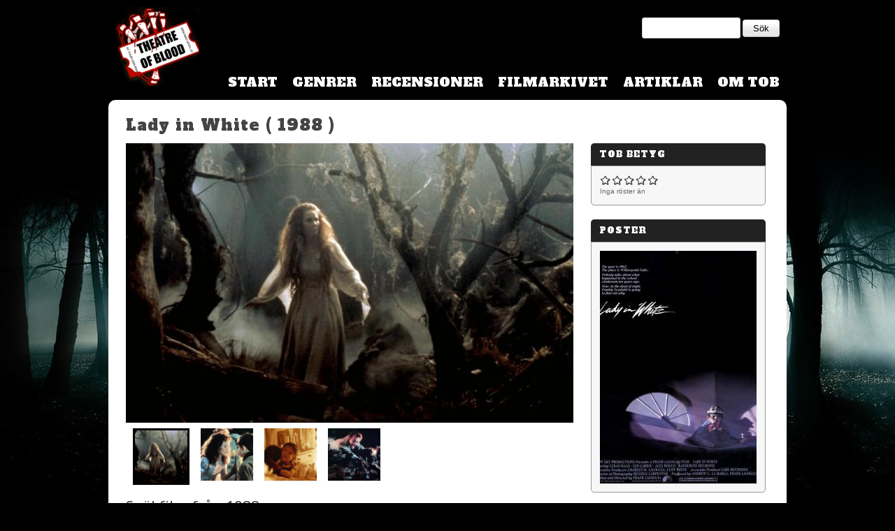

--- FILE ---
content_type: text/html; charset=utf-8
request_url: https://theatreofblood.se/recensioner/lady-white
body_size: 5328
content:
<!DOCTYPE html PUBLIC "-//W3C//DTD HTML+RDFa 1.1//EN">
<html lang="sv" dir="ltr"
  xmlns:og="http://ogp.me/ns#"
  xmlns:article="http://ogp.me/ns/article#"
  xmlns:book="http://ogp.me/ns/book#"
  xmlns:profile="http://ogp.me/ns/profile#"
  xmlns:video="http://ogp.me/ns/video#"
  xmlns:product="http://ogp.me/ns/product#"
  xmlns:content="http://purl.org/rss/1.0/modules/content/"
  xmlns:dc="http://purl.org/dc/terms/"
  xmlns:foaf="http://xmlns.com/foaf/0.1/"
  xmlns:rdfs="http://www.w3.org/2000/01/rdf-schema#"
  xmlns:sioc="http://rdfs.org/sioc/ns#"
  xmlns:sioct="http://rdfs.org/sioc/types#"
  xmlns:skos="http://www.w3.org/2004/02/skos/core#"
  xmlns:xsd="http://www.w3.org/2001/XMLSchema#">
<head>
<meta charset="utf-8" />
<link rel="shortcut icon" href="https://theatreofblood.se/sites/all/themes/tob/favicon.ico" type="image/vnd.microsoft.icon" />
<link rel="alternate" type="application/rss+xml" title="Theatre Of Blood - Blogg" href="https://theatreofblood.se/blog/feed" />
<meta name="generator" content="Drupal 7 (https://www.drupal.org)" />
<link rel="canonical" href="https://theatreofblood.se/recensioner/lady-white" />
<link rel="shortlink" href="https://theatreofblood.se/node/1506" />
<meta property="og:site_name" content="Theatre Of Blood" />
<meta property="og:type" content="article" />
<meta property="og:title" content="Lady in White | Theatre Of Blood" />
<meta property="og:url" content="https://theatreofblood.se/recensioner/lady-white" />
<meta property="og:updated_time" content="2014-03-05T15:44:53+01:00" />
<meta property="og:image" content="https://theatreofblood.se/sites/default/files/ladyinwhite2.jpg" />
<meta property="og:image" content="https://theatreofblood.se/sites/default/files/ladyinwhite4.jpg" />
<meta property="og:image" content="https://theatreofblood.se/sites/default/files/ladyinwhite3.jpg" />
<meta property="og:image" content="https://theatreofblood.se/sites/default/files/ladyinwhite5.jpg" />
<meta property="article:published_time" content="2014-03-05T15:30:31+01:00" />
<meta property="article:modified_time" content="2014-03-05T15:44:53+01:00" />
<meta name="viewport" content="width=device-width, initial-scale=1.0">
<title>Lady in White | Theatre Of Blood</title>
<link type="text/css" rel="stylesheet" href="https://theatreofblood.se/sites/default/files/css/css_rEI_5cK_B9hB4So2yZUtr5weuEV3heuAllCDE6XsIkI.css" media="all" />
<link type="text/css" rel="stylesheet" href="https://theatreofblood.se/sites/default/files/css/css_-TNq6F6EH1K3WcBMUMQP90OkyCq0Lyv1YnyoEj3kxiU.css" media="screen" />
<link type="text/css" rel="stylesheet" href="https://theatreofblood.se/sites/default/files/css/css_vZ_wrMQ9Og-YPPxa1q4us3N7DsZMJa-14jShHgRoRNo.css" media="all" />
<link type="text/css" rel="stylesheet" href="https://theatreofblood.se/sites/default/files/css/css_GfPw2YV4Oj9GzqUmGVtvdMZpE-rbYY7HvLjwOFRtMTY.css" media="all" />
<link type="text/css" rel="stylesheet" href="https://theatreofblood.se/sites/default/files/css/css_4jZMpJquLaAhZ9Y5-cnf7J-2-2gxze3fpBA91rurZgc.css" media="all" />
<link type="text/css" rel="stylesheet" href="https://theatreofblood.se/sites/default/files/css/css_NjjWCSr8WSws0sa3Ycd8SgIaTzEZtIMo7_lRO2c3EXo.css" media="screen" />
<link type="text/css" rel="stylesheet" href="https://theatreofblood.se/sites/default/files/css/css_47DEQpj8HBSa-_TImW-5JCeuQeRkm5NMpJWZG3hSuFU.css" media="all" />
<script src="https://theatreofblood.se/sites/default/files/js/js_YD9ro0PAqY25gGWrTki6TjRUG8TdokmmxjfqpNNfzVU.js"></script>
<script src="https://theatreofblood.se/sites/default/files/js/js_uGtVxWDkGTMHcYhuCmY9SLwT7wWOAbu5KLbyG-xdLKU.js"></script>
<script src="https://theatreofblood.se/sites/default/files/js/js_PhmKP32h8mqIZ_9wkoS7pB9OTns06taSmYVAQKAC-jQ.js"></script>
<script>jQuery.extend(Drupal.settings, {"basePath":"\/","pathPrefix":"","setHasJsCookie":0,"ajaxPageState":{"theme":"tob","theme_token":"nLVcuDfPh37wcYCX9YQJO4fxNTTQoQSBaNZOQl_RNyY","js":{"0":1,"misc\/jquery.js":1,"misc\/jquery-extend-3.4.0.js":1,"misc\/jquery-html-prefilter-3.5.0-backport.js":1,"misc\/jquery.once.js":1,"misc\/drupal.js":1,"sites\/all\/libraries\/shadowbox\/shadowbox.js":1,"sites\/all\/modules\/views_slideshow\/js\/views_slideshow.js":1,"public:\/\/languages\/sv_K0kA7Ds2d4fn9pRMfd5JDrUWwstY-UPjY9eG5volicA.js":1,"sites\/all\/modules\/fivestar\/js\/fivestar.js":1,"sites\/all\/modules\/shadowbox\/shadowbox_auto.js":1,"sites\/all\/libraries\/jquery.cycle\/jquery.cycle.all.min.js":1,"sites\/all\/libraries\/json2\/json2.js":1,"sites\/all\/modules\/views_slideshow\/contrib\/views_slideshow_cycle\/js\/views_slideshow_cycle.js":1},"css":{"modules\/system\/system.base.css":1,"modules\/system\/system.menus.css":1,"modules\/system\/system.messages.css":1,"modules\/system\/system.theme.css":1,"sites\/all\/libraries\/shadowbox\/shadowbox.css":1,"sites\/all\/modules\/views_slideshow\/views_slideshow.css":1,"modules\/aggregator\/aggregator.css":1,"modules\/field\/theme\/field.css":1,"modules\/node\/node.css":1,"modules\/poll\/poll.css":1,"modules\/search\/search.css":1,"modules\/user\/user.css":1,"sites\/all\/modules\/views\/css\/views.css":1,"sites\/all\/modules\/ckeditor\/css\/ckeditor.css":1,"sites\/all\/modules\/ctools\/css\/ctools.css":1,"sites\/all\/modules\/panels\/css\/panels.css":1,"sites\/all\/modules\/fivestar\/css\/fivestar.css":1,"sites\/all\/modules\/views_slideshow\/contrib\/views_slideshow_cycle\/views_slideshow_cycle.css":1,"sites\/all\/themes\/tob\/css\/style.css":1,"sites\/all\/themes\/tob\/css\/layout.css":1,"sites\/all\/themes\/tob\/comment.css":1,"sites\/all\/themes\/tob\/filter.css":1,"sites\/all\/themes\/tob\/system.menus.css":1,"sites\/all\/themes\/tob\/system.theme.css":1,"sites\/all\/themes\/tob\/node.css":1,"sites\/all\/themes\/tob\/search.css":1,"sites\/all\/themes\/tob\/user.css":1,"sites\/all\/themes\/tob\/webforms.css":1}},"shadowbox":{"animate":1,"animateFade":1,"animSequence":"wh","auto_enable_all_images":0,"auto_gallery":0,"autoplayMovies":true,"continuous":0,"counterLimit":"10","counterType":"default","displayCounter":1,"displayNav":1,"enableKeys":1,"fadeDuration":"0.35","handleOversize":"resize","handleUnsupported":"link","initialHeight":160,"initialWidth":320,"language":"sv","modal":false,"overlayColor":"#000","overlayOpacity":"0.85","resizeDuration":"0.35","showMovieControls":1,"slideshowDelay":"0","viewportPadding":20,"useSizzle":1},"viewsSlideshow":{"review_gallery-default_1":{"methods":{"goToSlide":["viewsSlideshowPager","viewsSlideshowSlideCounter","viewsSlideshowCycle"],"nextSlide":["viewsSlideshowPager","viewsSlideshowSlideCounter","viewsSlideshowCycle"],"pause":["viewsSlideshowControls","viewsSlideshowCycle"],"play":["viewsSlideshowControls","viewsSlideshowCycle"],"previousSlide":["viewsSlideshowPager","viewsSlideshowSlideCounter","viewsSlideshowCycle"],"transitionBegin":["viewsSlideshowPager","viewsSlideshowSlideCounter"],"transitionEnd":[]},"paused":0},"review_gallery-default_2":{"methods":{"goToSlide":["viewsSlideshowPager","viewsSlideshowSlideCounter","viewsSlideshowCycle"],"nextSlide":["viewsSlideshowPager","viewsSlideshowSlideCounter","viewsSlideshowCycle"],"pause":["viewsSlideshowControls","viewsSlideshowCycle"],"play":["viewsSlideshowControls","viewsSlideshowCycle"],"previousSlide":["viewsSlideshowPager","viewsSlideshowSlideCounter","viewsSlideshowCycle"],"transitionBegin":["viewsSlideshowPager","viewsSlideshowSlideCounter"],"transitionEnd":[]},"paused":0}},"viewsSlideshowPager":{"review_gallery-default_1":{"bottom":{"type":"viewsSlideshowPagerFields","master_pager":"0"}},"review_gallery-default_2":{"bottom":{"type":"viewsSlideshowPagerFields","master_pager":"0"}}},"viewsSlideshowPagerFields":{"review_gallery-default_1":{"bottom":{"activatePauseOnHover":0}},"review_gallery-default_2":{"bottom":{"activatePauseOnHover":0}}},"viewsSlideshowCycle":{"#views_slideshow_cycle_main_review_gallery-default_1":{"num_divs":4,"id_prefix":"#views_slideshow_cycle_main_","div_prefix":"#views_slideshow_cycle_div_","vss_id":"review_gallery-default_1","effect":"scrollLeft","transition_advanced":1,"timeout":6000,"speed":700,"delay":0,"sync":1,"random":0,"pause":1,"pause_on_click":0,"play_on_hover":0,"action_advanced":0,"start_paused":0,"remember_slide":0,"remember_slide_days":1,"pause_in_middle":0,"pause_when_hidden":0,"pause_when_hidden_type":"full","amount_allowed_visible":"","nowrap":0,"pause_after_slideshow":0,"fixed_height":1,"items_per_slide":1,"wait_for_image_load":1,"wait_for_image_load_timeout":3000,"cleartype":0,"cleartypenobg":0,"advanced_options":"{}","advanced_options_choices":0,"advanced_options_entry":""},"#views_slideshow_cycle_main_review_gallery-default_2":{"num_divs":4,"id_prefix":"#views_slideshow_cycle_main_","div_prefix":"#views_slideshow_cycle_div_","vss_id":"review_gallery-default_2","effect":"scrollLeft","transition_advanced":1,"timeout":6000,"speed":700,"delay":0,"sync":1,"random":0,"pause":1,"pause_on_click":0,"play_on_hover":0,"action_advanced":0,"start_paused":0,"remember_slide":0,"remember_slide_days":1,"pause_in_middle":0,"pause_when_hidden":0,"pause_when_hidden_type":"full","amount_allowed_visible":"","nowrap":0,"pause_after_slideshow":0,"fixed_height":1,"items_per_slide":1,"wait_for_image_load":1,"wait_for_image_load_timeout":3000,"cleartype":0,"cleartypenobg":0,"advanced_options":"{}","advanced_options_choices":0,"advanced_options_entry":""}},"urlIsAjaxTrusted":{"\/recensioner\/lady-white":true}});</script>
<!--[if lt IE 9]>
<script src="http://html5shiv.googlecode.com/svn/trunk/html5.js"></script>
<script src="http://css3-mediaqueries-js.googlecode.com/files/css3-mediaqueries.js"></script>
<![endif]-->
</head>
<body class="html not-front not-logged-in no-sidebars page-node page-node- page-node-1506 node-type-tob-review" >
<!-- Google Tag Manager -->
<noscript><iframe src="//www.googletagmanager.com/ns.html?id=GTM-WBP5NZ" height="0" width="0" style="display:none;visibility:hidden"></iframe></noscript>
<script type="text/javascript">(function(w,d,s,l,i){w[l]=w[l]||[];w[l].push({'gtm.start':new Date().getTime(),event:'gtm.js'});var f=d.getElementsByTagName(s)[0];var j=d.createElement(s);var dl=l!='dataLayer'?'&l='+l:'';j.src='//www.googletagmanager.com/gtm.js?id='+i+dl;j.type='text/javascript';j.async=true;f.parentNode.insertBefore(j,f);})(window,document,'script','dataLayer','GTM-WBP5NZ');</script>
<!-- End Google Tag Manager -->
    <div id="wrap">

      <header id="header" class="clearfix" role="banner">
        <div id="site-name">
    <a href="/" title="Hem" rel="home">Theatre Of Blood</a>
  </div>
<section class="search-form search-top" >
  
      
  
  	  <div class="content">
	    <form action="/recensioner/lady-white" method="post" id="search-block-form" accept-charset="UTF-8"><div><div class="container-inline">
      <h2 class="element-invisible">Sökformulär</h2>
    <div class="form-item form-type-textfield form-item-search-block-form">
  <label class="element-invisible" for="edit-search-block-form--2">Sök </label>
 <input title="Ange de termer du vill söka efter." type="search" id="edit-search-block-form--2" name="search_block_form" value="" size="15" maxlength="128" class="form-text" />
</div>
<div class="form-actions form-wrapper" id="edit-actions"><input type="submit" id="edit-submit" name="op" value="Sök" class="form-submit" /></div><input type="hidden" name="form_build_id" value="form-Rv2d_20GEhOJVxUJGzIW95hL6dH_BLgOjrEqokoWJ_o" />
<input type="hidden" name="form_id" value="search_block_form" />
</div>
</div></form>	  </div>
    
  
  </section>
<ul class="menu clearfix"><li class="first leaf"><a href="/" title="">Start</a></li>
<li class="leaf"><a href="/genrer">Genrer</a></li>
<li class="leaf"><a href="/recensioner">Recensioner</a></li>
<li class="leaf"><a href="/filmarkiv" title="">Filmarkivet</a></li>
<li class="leaf"><a href="/artiklar">Artiklar</a></li>
<li class="last leaf"><a href="/historia-sa-har-gick-det-till-nar-tob-startade">Om TOB</a></li>
</ul>          </header>
    
    	<div id="content" class="clearfix" role="main">
      <section class="page-content" >
  
        <h2 class="title">Lady in White ( 1988 )</h2>
    
  
  	  <div class="content">
	      <section id="main" role="main">
    <section class="review-gallery" >
  
      
  
  	  <div class="content">
	    <div class="view ">
        
  
  
      <div class="view-content">
      
  <div class="skin-default">
    
    <div id="views_slideshow_cycle_main_review_gallery-default_2" class="views_slideshow_cycle_main views_slideshow_main"><div id="views_slideshow_cycle_teaser_section_review_gallery-default_2" class="views-slideshow-cycle-main-frame views_slideshow_cycle_teaser_section">
  <div id="views_slideshow_cycle_div_review_gallery-default_2_0" class="views-slideshow-cycle-main-frame-row views_slideshow_cycle_slide views_slideshow_slide views-row-1 views-row-first views-row-odd" aria-labelledby='views_slideshow_pager_field_item_bottom_review_gallery-default_2_0'>
  <div class="views-slideshow-cycle-main-frame-row-item views-row views-row-0 views-row-odd views-row-first">
    
  <div class="views-field views-field-field-review-image">        <div class="field-content"><img typeof="foaf:Image" src="https://theatreofblood.se/sites/default/files/styles/review_thumb/public/ladyinwhite2.jpg?itok=gQrjTM4V" width="640" height="400" /></div>  </div></div>
</div>
<div id="views_slideshow_cycle_div_review_gallery-default_2_1" class="views-slideshow-cycle-main-frame-row views_slideshow_cycle_slide views_slideshow_slide views-row-2 views_slideshow_cycle_hidden views-row-even" aria-labelledby='views_slideshow_pager_field_item_bottom_review_gallery-default_2_1'>
  <div class="views-slideshow-cycle-main-frame-row-item views-row views-row-0 views-row-odd">
    
  <div class="views-field views-field-field-review-image">        <div class="field-content"><img typeof="foaf:Image" src="https://theatreofblood.se/sites/default/files/styles/review_thumb/public/ladyinwhite4.jpg?itok=rg_HZ0-0" width="640" height="400" /></div>  </div></div>
</div>
<div id="views_slideshow_cycle_div_review_gallery-default_2_2" class="views-slideshow-cycle-main-frame-row views_slideshow_cycle_slide views_slideshow_slide views-row-3 views_slideshow_cycle_hidden views-row-odd" aria-labelledby='views_slideshow_pager_field_item_bottom_review_gallery-default_2_2'>
  <div class="views-slideshow-cycle-main-frame-row-item views-row views-row-0 views-row-odd">
    
  <div class="views-field views-field-field-review-image">        <div class="field-content"><img typeof="foaf:Image" src="https://theatreofblood.se/sites/default/files/styles/review_thumb/public/ladyinwhite3.jpg?itok=q9M6rw4J" width="640" height="400" /></div>  </div></div>
</div>
<div id="views_slideshow_cycle_div_review_gallery-default_2_3" class="views-slideshow-cycle-main-frame-row views_slideshow_cycle_slide views_slideshow_slide views-row-4 views_slideshow_cycle_hidden views-row-last views-row-even" aria-labelledby='views_slideshow_pager_field_item_bottom_review_gallery-default_2_3'>
  <div class="views-slideshow-cycle-main-frame-row-item views-row views-row-0 views-row-odd">
    
  <div class="views-field views-field-field-review-image">        <div class="field-content"><img typeof="foaf:Image" src="https://theatreofblood.se/sites/default/files/styles/review_thumb/public/ladyinwhite5.jpg?itok=rjUqd044" width="640" height="400" /></div>  </div></div>
</div>
</div>
</div>
          <div class="views-slideshow-controls-bottom clearfix">
        <div id="widget_pager_bottom_review_gallery-default_2" class="views-slideshow-pager-fields widget_pager widget_pager_bottom views_slideshow_pager_field">
  <div id="views_slideshow_pager_field_item_bottom_review_gallery-default_2_0" class="views-slideshow-pager-field-item views_slideshow_pager_field_item views-row-odd views-row-first" aria-controls="views_slideshow_cycle_div_review_gallery-default_2_0">
  <div class="views-field-field-review-image">
    <div class="views-content-field-review-image">
    <a href='#slideshow-0'><img typeof="foaf:Image" src="https://theatreofblood.se/sites/default/files/styles/review_gallery_thumb/public/ladyinwhite2.jpg?itok=2BE2X4Wa" width="154" height="154" /></a>  </div>
</div>
</div>
<div id="views_slideshow_pager_field_item_bottom_review_gallery-default_2_1" class="views-slideshow-pager-field-item views_slideshow_pager_field_item views-row-even" aria-controls="views_slideshow_cycle_div_review_gallery-default_2_1">
  <div class="views-field-field-review-image">
    <div class="views-content-field-review-image">
    <a href='#slideshow-1'><img typeof="foaf:Image" src="https://theatreofblood.se/sites/default/files/styles/review_gallery_thumb/public/ladyinwhite4.jpg?itok=tr_stcNT" width="154" height="154" /></a>  </div>
</div>
</div>
<div id="views_slideshow_pager_field_item_bottom_review_gallery-default_2_2" class="views-slideshow-pager-field-item views_slideshow_pager_field_item views-row-odd" aria-controls="views_slideshow_cycle_div_review_gallery-default_2_2">
  <div class="views-field-field-review-image">
    <div class="views-content-field-review-image">
    <a href='#slideshow-2'><img typeof="foaf:Image" src="https://theatreofblood.se/sites/default/files/styles/review_gallery_thumb/public/ladyinwhite3.jpg?itok=eJLytFsO" width="154" height="154" /></a>  </div>
</div>
</div>
<div id="views_slideshow_pager_field_item_bottom_review_gallery-default_2_3" class="views-slideshow-pager-field-item views_slideshow_pager_field_item views-row-even views-row-last" aria-controls="views_slideshow_cycle_div_review_gallery-default_2_3">
  <div class="views-field-field-review-image">
    <div class="views-content-field-review-image">
    <a href='#slideshow-3'><img typeof="foaf:Image" src="https://theatreofblood.se/sites/default/files/styles/review_gallery_thumb/public/ladyinwhite5.jpg?itok=TzrMHiKi" width="154" height="154" /></a>  </div>
</div>
</div>
</div>
      </div>
      </div>
    </div>
  
  
  
  
  
  
</div>	  </div>
    
  
  </section>
<section class="node-field-review-ingress" >
  
      
  
  	  <div class="content">
	    <div class="field field-review-ingress field-label-hidden prose"><div class="field-items clearfix"><div class="field-item"> <p>Spökfilm från 1988.</p>
 </div></div></div>	  </div>
    
  
  </section>
<section class="node-field-review-video" >
  
        <h2 class="title">Videoklipp</h2>
    
  
  	  <div class="content">
	    <div class="field field-review-video field-label-hidden"><div class="field-items clearfix"><div class="field-item"><div class="sb-image sb-individual"><a href="http://www.youtube.com/embed/YOfjoo151-M?autoplay=1" rel="shadowbox; width=640; height=360" title="Lady in White"><img width="360px" typeof="foaf:Image" src="http://img.youtube.com/vi/YOfjoo151-M/0.jpg" alt="Lady in White" title="Lady in White" /></a></div></div></div></div>	  </div>
    
  
  </section>
<section class="more-reviews" >
  
        <h2 class="title">Fler filmer</h2>
    
  
  	  <div class="content">
	    <div class="view ">
        
  
  
      <div class="view-content">
      <table class="views-view-grid cols-4">
  
  <tbody>
          <tr  class="row-1 row-first row-last">
                  <td  class="col-1 col-first">
              
  <div class="views-field views-field-field-review-poster">        <div class="field-content"><a href="/recensioner/2001-maniacs"><img typeof="foaf:Image" src="https://theatreofblood.se/sites/default/files/styles/medium/public/2001_maniacs.jpg?itok=xY7QnhDE" width="149" height="220" /></a></div>  </div>  
  <div class="views-field views-field-title">        <span class="field-content"><a href="/recensioner/2001-maniacs">2001 Maniacs</a></span>  </div>          </td>
                  <td  class="col-2">
              
  <div class="views-field views-field-field-review-poster">        <div class="field-content"><a href="/recensioner/lovely-molly"><img typeof="foaf:Image" src="https://theatreofblood.se/sites/default/files/styles/medium/public/lovelymolly.jpg?itok=tTrwc2cK" width="147" height="220" /></a></div>  </div>  
  <div class="views-field views-field-title">        <span class="field-content"><a href="/recensioner/lovely-molly">Lovely Molly</a></span>  </div>          </td>
                  <td  class="col-3">
              
  <div class="views-field views-field-field-review-poster">        <div class="field-content"><a href="/recensioner/straw-dogs-remake"><img typeof="foaf:Image" src="https://theatreofblood.se/sites/default/files/styles/medium/public/strawdogs2011.jpg?itok=fpw1wZI6" width="149" height="220" /></a></div>  </div>  
  <div class="views-field views-field-title">        <span class="field-content"><a href="/recensioner/straw-dogs-remake">Straw Dogs [Remake]</a></span>  </div>          </td>
                  <td  class="col-4 col-last">
              
  <div class="views-field views-field-field-review-poster">        <div class="field-content"><a href="/recensioner/prom-night"><img typeof="foaf:Image" src="https://theatreofblood.se/sites/default/files/styles/medium/public/prom-night.jpg?itok=_4vrsOXS" width="146" height="220" /></a></div>  </div>  
  <div class="views-field views-field-title">        <span class="field-content"><a href="/recensioner/prom-night">Prom Night</a></span>  </div>          </td>
              </tr>
      </tbody>
</table>
    </div>
  
  
  
  
  
  
</div>	  </div>
    
  
  </section>
  </section>

  <aside id="aside-first" role="complementary">
    <section class="node-field-review-tob-betyg" >
  
        <h2 class="title">TOB Betyg</h2>
    
  
  	  <div class="content">
	    <div class="field field-review-tob-betyg field-label-hidden"><div class="field-items clearfix"><div class="field-item"><div class="clearfix fivestar-average-stars fivestar-average-text"><div class="fivestar-static-form-item"><div class="form-item form-type-item">
 <div class="fivestar-default"><div class="fivestar-widget-static fivestar-widget-static-vote fivestar-widget-static-5 clearfix"><div class="star star-1 star-odd star-first"><span class="off">0</span></div><div class="star star-2 star-even"><span class="off"></span></div><div class="star star-3 star-odd"><span class="off"></span></div><div class="star star-4 star-even"><span class="off"></span></div><div class="star star-5 star-odd star-last"><span class="off"></span></div></div></div>
<div class="description"><div class="fivestar-summary fivestar-summary-average-count"><span class="empty">Inga röster än</span></div></div>
</div>
</div></div></div></div></div>	  </div>
    
  
  </section>
<section class="node-field-review-poster "  id="poster-css">
  
        <h2 class="title">Poster</h2>
    
  
  	  <div class="content">
	    <div class="field field-review-poster field-label-hidden"><div class="field-items clearfix"><div class="field-item"><div class="sb-image sb-individual"><a href="https://theatreofblood.se/sites/default/files/ladyinwhite.jpg" rel="shadowbox" title="Lady in White"><img typeof="foaf:Image" src="https://theatreofblood.se/sites/default/files/styles/large_poster/public/ladyinwhite.jpg?itok=kxk6rcl7" width="224" height="333" alt="Lady in White" title="Lady in White" /></a></div></div></div></div>	  </div>
    
  
  </section>
<section class="node-field-review-year" >
  
        <h2 class="title">Utgivningsår</h2>
    
  
  	  <div class="content">
	    <div class="field field-review-year field-label-hidden"><div class="field-items clearfix"><div class="field-item"><a href="/utgivningsar/1988" typeof="skos:Concept" property="rdfs:label skos:prefLabel" datatype="">1988</a></div></div></div>	  </div>
    
  
  </section>
<section class="node-field-review-genre" >
  
        <h2 class="title">Genre</h2>
    
  
  	  <div class="content">
	    <div class="field field-review-genre field-label-hidden"><div class="field-items clearfix"><div class="field-item"><a href="/genre/spoken" typeof="skos:Concept" property="rdfs:label skos:prefLabel" datatype="">Spöken</a></div></div></div>	  </div>
    
  
  </section>
<section class="node-field-review-director" >
  
        <h2 class="title">Regissör</h2>
    
  
  	  <div class="content">
	    <div class="field field-review-director field-label-hidden"><div class="field-items clearfix"><div class="field-item"><a href="/regissor/frank-laloggia" typeof="skos:Concept" property="rdfs:label skos:prefLabel" datatype="">Frank LaLoggia</a></div></div></div>	  </div>
    
  
  </section>
  </aside>
	  </div>
    
  
  </section>
    </div>
  
  
</div>
  <script>
          Shadowbox.path = "/sites/all/libraries/shadowbox/";
	      Shadowbox.init(Drupal.settings.shadowbox);
	    </script>
</body>